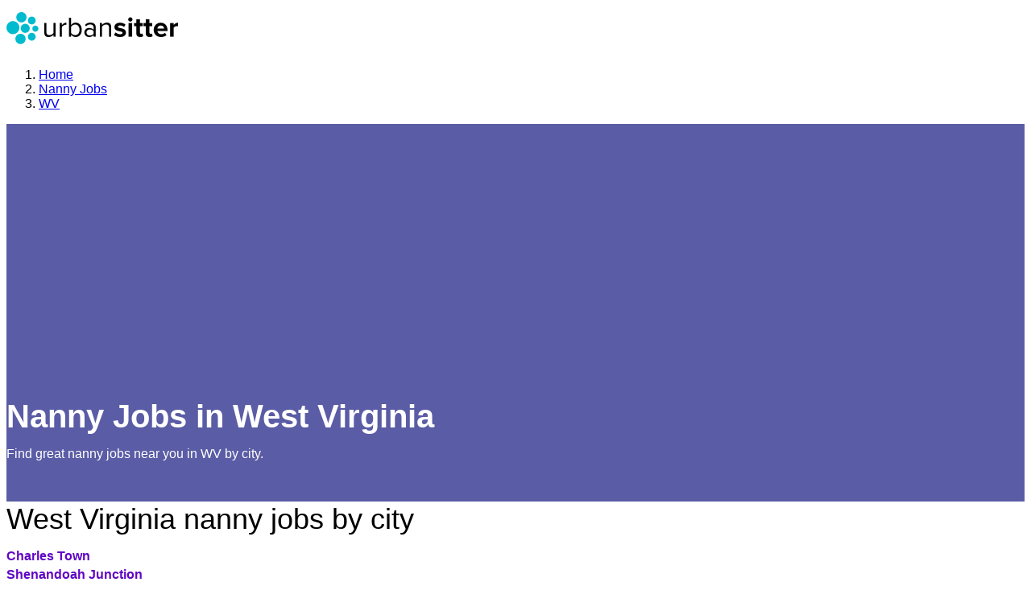

--- FILE ---
content_type: text/html; charset=utf-8
request_url: https://www.google.com/recaptcha/enterprise/anchor?ar=1&k=6LdzIiIrAAAAAOm0FypdwWsGhmJcl49KdEpxdR1a&co=aHR0cHM6Ly93d3cudXJiYW5zaXR0ZXIuY29tOjQ0Mw..&hl=en&v=N67nZn4AqZkNcbeMu4prBgzg&size=invisible&anchor-ms=20000&execute-ms=30000&cb=6pkw9kzg9dvy
body_size: 48571
content:
<!DOCTYPE HTML><html dir="ltr" lang="en"><head><meta http-equiv="Content-Type" content="text/html; charset=UTF-8">
<meta http-equiv="X-UA-Compatible" content="IE=edge">
<title>reCAPTCHA</title>
<style type="text/css">
/* cyrillic-ext */
@font-face {
  font-family: 'Roboto';
  font-style: normal;
  font-weight: 400;
  font-stretch: 100%;
  src: url(//fonts.gstatic.com/s/roboto/v48/KFO7CnqEu92Fr1ME7kSn66aGLdTylUAMa3GUBHMdazTgWw.woff2) format('woff2');
  unicode-range: U+0460-052F, U+1C80-1C8A, U+20B4, U+2DE0-2DFF, U+A640-A69F, U+FE2E-FE2F;
}
/* cyrillic */
@font-face {
  font-family: 'Roboto';
  font-style: normal;
  font-weight: 400;
  font-stretch: 100%;
  src: url(//fonts.gstatic.com/s/roboto/v48/KFO7CnqEu92Fr1ME7kSn66aGLdTylUAMa3iUBHMdazTgWw.woff2) format('woff2');
  unicode-range: U+0301, U+0400-045F, U+0490-0491, U+04B0-04B1, U+2116;
}
/* greek-ext */
@font-face {
  font-family: 'Roboto';
  font-style: normal;
  font-weight: 400;
  font-stretch: 100%;
  src: url(//fonts.gstatic.com/s/roboto/v48/KFO7CnqEu92Fr1ME7kSn66aGLdTylUAMa3CUBHMdazTgWw.woff2) format('woff2');
  unicode-range: U+1F00-1FFF;
}
/* greek */
@font-face {
  font-family: 'Roboto';
  font-style: normal;
  font-weight: 400;
  font-stretch: 100%;
  src: url(//fonts.gstatic.com/s/roboto/v48/KFO7CnqEu92Fr1ME7kSn66aGLdTylUAMa3-UBHMdazTgWw.woff2) format('woff2');
  unicode-range: U+0370-0377, U+037A-037F, U+0384-038A, U+038C, U+038E-03A1, U+03A3-03FF;
}
/* math */
@font-face {
  font-family: 'Roboto';
  font-style: normal;
  font-weight: 400;
  font-stretch: 100%;
  src: url(//fonts.gstatic.com/s/roboto/v48/KFO7CnqEu92Fr1ME7kSn66aGLdTylUAMawCUBHMdazTgWw.woff2) format('woff2');
  unicode-range: U+0302-0303, U+0305, U+0307-0308, U+0310, U+0312, U+0315, U+031A, U+0326-0327, U+032C, U+032F-0330, U+0332-0333, U+0338, U+033A, U+0346, U+034D, U+0391-03A1, U+03A3-03A9, U+03B1-03C9, U+03D1, U+03D5-03D6, U+03F0-03F1, U+03F4-03F5, U+2016-2017, U+2034-2038, U+203C, U+2040, U+2043, U+2047, U+2050, U+2057, U+205F, U+2070-2071, U+2074-208E, U+2090-209C, U+20D0-20DC, U+20E1, U+20E5-20EF, U+2100-2112, U+2114-2115, U+2117-2121, U+2123-214F, U+2190, U+2192, U+2194-21AE, U+21B0-21E5, U+21F1-21F2, U+21F4-2211, U+2213-2214, U+2216-22FF, U+2308-230B, U+2310, U+2319, U+231C-2321, U+2336-237A, U+237C, U+2395, U+239B-23B7, U+23D0, U+23DC-23E1, U+2474-2475, U+25AF, U+25B3, U+25B7, U+25BD, U+25C1, U+25CA, U+25CC, U+25FB, U+266D-266F, U+27C0-27FF, U+2900-2AFF, U+2B0E-2B11, U+2B30-2B4C, U+2BFE, U+3030, U+FF5B, U+FF5D, U+1D400-1D7FF, U+1EE00-1EEFF;
}
/* symbols */
@font-face {
  font-family: 'Roboto';
  font-style: normal;
  font-weight: 400;
  font-stretch: 100%;
  src: url(//fonts.gstatic.com/s/roboto/v48/KFO7CnqEu92Fr1ME7kSn66aGLdTylUAMaxKUBHMdazTgWw.woff2) format('woff2');
  unicode-range: U+0001-000C, U+000E-001F, U+007F-009F, U+20DD-20E0, U+20E2-20E4, U+2150-218F, U+2190, U+2192, U+2194-2199, U+21AF, U+21E6-21F0, U+21F3, U+2218-2219, U+2299, U+22C4-22C6, U+2300-243F, U+2440-244A, U+2460-24FF, U+25A0-27BF, U+2800-28FF, U+2921-2922, U+2981, U+29BF, U+29EB, U+2B00-2BFF, U+4DC0-4DFF, U+FFF9-FFFB, U+10140-1018E, U+10190-1019C, U+101A0, U+101D0-101FD, U+102E0-102FB, U+10E60-10E7E, U+1D2C0-1D2D3, U+1D2E0-1D37F, U+1F000-1F0FF, U+1F100-1F1AD, U+1F1E6-1F1FF, U+1F30D-1F30F, U+1F315, U+1F31C, U+1F31E, U+1F320-1F32C, U+1F336, U+1F378, U+1F37D, U+1F382, U+1F393-1F39F, U+1F3A7-1F3A8, U+1F3AC-1F3AF, U+1F3C2, U+1F3C4-1F3C6, U+1F3CA-1F3CE, U+1F3D4-1F3E0, U+1F3ED, U+1F3F1-1F3F3, U+1F3F5-1F3F7, U+1F408, U+1F415, U+1F41F, U+1F426, U+1F43F, U+1F441-1F442, U+1F444, U+1F446-1F449, U+1F44C-1F44E, U+1F453, U+1F46A, U+1F47D, U+1F4A3, U+1F4B0, U+1F4B3, U+1F4B9, U+1F4BB, U+1F4BF, U+1F4C8-1F4CB, U+1F4D6, U+1F4DA, U+1F4DF, U+1F4E3-1F4E6, U+1F4EA-1F4ED, U+1F4F7, U+1F4F9-1F4FB, U+1F4FD-1F4FE, U+1F503, U+1F507-1F50B, U+1F50D, U+1F512-1F513, U+1F53E-1F54A, U+1F54F-1F5FA, U+1F610, U+1F650-1F67F, U+1F687, U+1F68D, U+1F691, U+1F694, U+1F698, U+1F6AD, U+1F6B2, U+1F6B9-1F6BA, U+1F6BC, U+1F6C6-1F6CF, U+1F6D3-1F6D7, U+1F6E0-1F6EA, U+1F6F0-1F6F3, U+1F6F7-1F6FC, U+1F700-1F7FF, U+1F800-1F80B, U+1F810-1F847, U+1F850-1F859, U+1F860-1F887, U+1F890-1F8AD, U+1F8B0-1F8BB, U+1F8C0-1F8C1, U+1F900-1F90B, U+1F93B, U+1F946, U+1F984, U+1F996, U+1F9E9, U+1FA00-1FA6F, U+1FA70-1FA7C, U+1FA80-1FA89, U+1FA8F-1FAC6, U+1FACE-1FADC, U+1FADF-1FAE9, U+1FAF0-1FAF8, U+1FB00-1FBFF;
}
/* vietnamese */
@font-face {
  font-family: 'Roboto';
  font-style: normal;
  font-weight: 400;
  font-stretch: 100%;
  src: url(//fonts.gstatic.com/s/roboto/v48/KFO7CnqEu92Fr1ME7kSn66aGLdTylUAMa3OUBHMdazTgWw.woff2) format('woff2');
  unicode-range: U+0102-0103, U+0110-0111, U+0128-0129, U+0168-0169, U+01A0-01A1, U+01AF-01B0, U+0300-0301, U+0303-0304, U+0308-0309, U+0323, U+0329, U+1EA0-1EF9, U+20AB;
}
/* latin-ext */
@font-face {
  font-family: 'Roboto';
  font-style: normal;
  font-weight: 400;
  font-stretch: 100%;
  src: url(//fonts.gstatic.com/s/roboto/v48/KFO7CnqEu92Fr1ME7kSn66aGLdTylUAMa3KUBHMdazTgWw.woff2) format('woff2');
  unicode-range: U+0100-02BA, U+02BD-02C5, U+02C7-02CC, U+02CE-02D7, U+02DD-02FF, U+0304, U+0308, U+0329, U+1D00-1DBF, U+1E00-1E9F, U+1EF2-1EFF, U+2020, U+20A0-20AB, U+20AD-20C0, U+2113, U+2C60-2C7F, U+A720-A7FF;
}
/* latin */
@font-face {
  font-family: 'Roboto';
  font-style: normal;
  font-weight: 400;
  font-stretch: 100%;
  src: url(//fonts.gstatic.com/s/roboto/v48/KFO7CnqEu92Fr1ME7kSn66aGLdTylUAMa3yUBHMdazQ.woff2) format('woff2');
  unicode-range: U+0000-00FF, U+0131, U+0152-0153, U+02BB-02BC, U+02C6, U+02DA, U+02DC, U+0304, U+0308, U+0329, U+2000-206F, U+20AC, U+2122, U+2191, U+2193, U+2212, U+2215, U+FEFF, U+FFFD;
}
/* cyrillic-ext */
@font-face {
  font-family: 'Roboto';
  font-style: normal;
  font-weight: 500;
  font-stretch: 100%;
  src: url(//fonts.gstatic.com/s/roboto/v48/KFO7CnqEu92Fr1ME7kSn66aGLdTylUAMa3GUBHMdazTgWw.woff2) format('woff2');
  unicode-range: U+0460-052F, U+1C80-1C8A, U+20B4, U+2DE0-2DFF, U+A640-A69F, U+FE2E-FE2F;
}
/* cyrillic */
@font-face {
  font-family: 'Roboto';
  font-style: normal;
  font-weight: 500;
  font-stretch: 100%;
  src: url(//fonts.gstatic.com/s/roboto/v48/KFO7CnqEu92Fr1ME7kSn66aGLdTylUAMa3iUBHMdazTgWw.woff2) format('woff2');
  unicode-range: U+0301, U+0400-045F, U+0490-0491, U+04B0-04B1, U+2116;
}
/* greek-ext */
@font-face {
  font-family: 'Roboto';
  font-style: normal;
  font-weight: 500;
  font-stretch: 100%;
  src: url(//fonts.gstatic.com/s/roboto/v48/KFO7CnqEu92Fr1ME7kSn66aGLdTylUAMa3CUBHMdazTgWw.woff2) format('woff2');
  unicode-range: U+1F00-1FFF;
}
/* greek */
@font-face {
  font-family: 'Roboto';
  font-style: normal;
  font-weight: 500;
  font-stretch: 100%;
  src: url(//fonts.gstatic.com/s/roboto/v48/KFO7CnqEu92Fr1ME7kSn66aGLdTylUAMa3-UBHMdazTgWw.woff2) format('woff2');
  unicode-range: U+0370-0377, U+037A-037F, U+0384-038A, U+038C, U+038E-03A1, U+03A3-03FF;
}
/* math */
@font-face {
  font-family: 'Roboto';
  font-style: normal;
  font-weight: 500;
  font-stretch: 100%;
  src: url(//fonts.gstatic.com/s/roboto/v48/KFO7CnqEu92Fr1ME7kSn66aGLdTylUAMawCUBHMdazTgWw.woff2) format('woff2');
  unicode-range: U+0302-0303, U+0305, U+0307-0308, U+0310, U+0312, U+0315, U+031A, U+0326-0327, U+032C, U+032F-0330, U+0332-0333, U+0338, U+033A, U+0346, U+034D, U+0391-03A1, U+03A3-03A9, U+03B1-03C9, U+03D1, U+03D5-03D6, U+03F0-03F1, U+03F4-03F5, U+2016-2017, U+2034-2038, U+203C, U+2040, U+2043, U+2047, U+2050, U+2057, U+205F, U+2070-2071, U+2074-208E, U+2090-209C, U+20D0-20DC, U+20E1, U+20E5-20EF, U+2100-2112, U+2114-2115, U+2117-2121, U+2123-214F, U+2190, U+2192, U+2194-21AE, U+21B0-21E5, U+21F1-21F2, U+21F4-2211, U+2213-2214, U+2216-22FF, U+2308-230B, U+2310, U+2319, U+231C-2321, U+2336-237A, U+237C, U+2395, U+239B-23B7, U+23D0, U+23DC-23E1, U+2474-2475, U+25AF, U+25B3, U+25B7, U+25BD, U+25C1, U+25CA, U+25CC, U+25FB, U+266D-266F, U+27C0-27FF, U+2900-2AFF, U+2B0E-2B11, U+2B30-2B4C, U+2BFE, U+3030, U+FF5B, U+FF5D, U+1D400-1D7FF, U+1EE00-1EEFF;
}
/* symbols */
@font-face {
  font-family: 'Roboto';
  font-style: normal;
  font-weight: 500;
  font-stretch: 100%;
  src: url(//fonts.gstatic.com/s/roboto/v48/KFO7CnqEu92Fr1ME7kSn66aGLdTylUAMaxKUBHMdazTgWw.woff2) format('woff2');
  unicode-range: U+0001-000C, U+000E-001F, U+007F-009F, U+20DD-20E0, U+20E2-20E4, U+2150-218F, U+2190, U+2192, U+2194-2199, U+21AF, U+21E6-21F0, U+21F3, U+2218-2219, U+2299, U+22C4-22C6, U+2300-243F, U+2440-244A, U+2460-24FF, U+25A0-27BF, U+2800-28FF, U+2921-2922, U+2981, U+29BF, U+29EB, U+2B00-2BFF, U+4DC0-4DFF, U+FFF9-FFFB, U+10140-1018E, U+10190-1019C, U+101A0, U+101D0-101FD, U+102E0-102FB, U+10E60-10E7E, U+1D2C0-1D2D3, U+1D2E0-1D37F, U+1F000-1F0FF, U+1F100-1F1AD, U+1F1E6-1F1FF, U+1F30D-1F30F, U+1F315, U+1F31C, U+1F31E, U+1F320-1F32C, U+1F336, U+1F378, U+1F37D, U+1F382, U+1F393-1F39F, U+1F3A7-1F3A8, U+1F3AC-1F3AF, U+1F3C2, U+1F3C4-1F3C6, U+1F3CA-1F3CE, U+1F3D4-1F3E0, U+1F3ED, U+1F3F1-1F3F3, U+1F3F5-1F3F7, U+1F408, U+1F415, U+1F41F, U+1F426, U+1F43F, U+1F441-1F442, U+1F444, U+1F446-1F449, U+1F44C-1F44E, U+1F453, U+1F46A, U+1F47D, U+1F4A3, U+1F4B0, U+1F4B3, U+1F4B9, U+1F4BB, U+1F4BF, U+1F4C8-1F4CB, U+1F4D6, U+1F4DA, U+1F4DF, U+1F4E3-1F4E6, U+1F4EA-1F4ED, U+1F4F7, U+1F4F9-1F4FB, U+1F4FD-1F4FE, U+1F503, U+1F507-1F50B, U+1F50D, U+1F512-1F513, U+1F53E-1F54A, U+1F54F-1F5FA, U+1F610, U+1F650-1F67F, U+1F687, U+1F68D, U+1F691, U+1F694, U+1F698, U+1F6AD, U+1F6B2, U+1F6B9-1F6BA, U+1F6BC, U+1F6C6-1F6CF, U+1F6D3-1F6D7, U+1F6E0-1F6EA, U+1F6F0-1F6F3, U+1F6F7-1F6FC, U+1F700-1F7FF, U+1F800-1F80B, U+1F810-1F847, U+1F850-1F859, U+1F860-1F887, U+1F890-1F8AD, U+1F8B0-1F8BB, U+1F8C0-1F8C1, U+1F900-1F90B, U+1F93B, U+1F946, U+1F984, U+1F996, U+1F9E9, U+1FA00-1FA6F, U+1FA70-1FA7C, U+1FA80-1FA89, U+1FA8F-1FAC6, U+1FACE-1FADC, U+1FADF-1FAE9, U+1FAF0-1FAF8, U+1FB00-1FBFF;
}
/* vietnamese */
@font-face {
  font-family: 'Roboto';
  font-style: normal;
  font-weight: 500;
  font-stretch: 100%;
  src: url(//fonts.gstatic.com/s/roboto/v48/KFO7CnqEu92Fr1ME7kSn66aGLdTylUAMa3OUBHMdazTgWw.woff2) format('woff2');
  unicode-range: U+0102-0103, U+0110-0111, U+0128-0129, U+0168-0169, U+01A0-01A1, U+01AF-01B0, U+0300-0301, U+0303-0304, U+0308-0309, U+0323, U+0329, U+1EA0-1EF9, U+20AB;
}
/* latin-ext */
@font-face {
  font-family: 'Roboto';
  font-style: normal;
  font-weight: 500;
  font-stretch: 100%;
  src: url(//fonts.gstatic.com/s/roboto/v48/KFO7CnqEu92Fr1ME7kSn66aGLdTylUAMa3KUBHMdazTgWw.woff2) format('woff2');
  unicode-range: U+0100-02BA, U+02BD-02C5, U+02C7-02CC, U+02CE-02D7, U+02DD-02FF, U+0304, U+0308, U+0329, U+1D00-1DBF, U+1E00-1E9F, U+1EF2-1EFF, U+2020, U+20A0-20AB, U+20AD-20C0, U+2113, U+2C60-2C7F, U+A720-A7FF;
}
/* latin */
@font-face {
  font-family: 'Roboto';
  font-style: normal;
  font-weight: 500;
  font-stretch: 100%;
  src: url(//fonts.gstatic.com/s/roboto/v48/KFO7CnqEu92Fr1ME7kSn66aGLdTylUAMa3yUBHMdazQ.woff2) format('woff2');
  unicode-range: U+0000-00FF, U+0131, U+0152-0153, U+02BB-02BC, U+02C6, U+02DA, U+02DC, U+0304, U+0308, U+0329, U+2000-206F, U+20AC, U+2122, U+2191, U+2193, U+2212, U+2215, U+FEFF, U+FFFD;
}
/* cyrillic-ext */
@font-face {
  font-family: 'Roboto';
  font-style: normal;
  font-weight: 900;
  font-stretch: 100%;
  src: url(//fonts.gstatic.com/s/roboto/v48/KFO7CnqEu92Fr1ME7kSn66aGLdTylUAMa3GUBHMdazTgWw.woff2) format('woff2');
  unicode-range: U+0460-052F, U+1C80-1C8A, U+20B4, U+2DE0-2DFF, U+A640-A69F, U+FE2E-FE2F;
}
/* cyrillic */
@font-face {
  font-family: 'Roboto';
  font-style: normal;
  font-weight: 900;
  font-stretch: 100%;
  src: url(//fonts.gstatic.com/s/roboto/v48/KFO7CnqEu92Fr1ME7kSn66aGLdTylUAMa3iUBHMdazTgWw.woff2) format('woff2');
  unicode-range: U+0301, U+0400-045F, U+0490-0491, U+04B0-04B1, U+2116;
}
/* greek-ext */
@font-face {
  font-family: 'Roboto';
  font-style: normal;
  font-weight: 900;
  font-stretch: 100%;
  src: url(//fonts.gstatic.com/s/roboto/v48/KFO7CnqEu92Fr1ME7kSn66aGLdTylUAMa3CUBHMdazTgWw.woff2) format('woff2');
  unicode-range: U+1F00-1FFF;
}
/* greek */
@font-face {
  font-family: 'Roboto';
  font-style: normal;
  font-weight: 900;
  font-stretch: 100%;
  src: url(//fonts.gstatic.com/s/roboto/v48/KFO7CnqEu92Fr1ME7kSn66aGLdTylUAMa3-UBHMdazTgWw.woff2) format('woff2');
  unicode-range: U+0370-0377, U+037A-037F, U+0384-038A, U+038C, U+038E-03A1, U+03A3-03FF;
}
/* math */
@font-face {
  font-family: 'Roboto';
  font-style: normal;
  font-weight: 900;
  font-stretch: 100%;
  src: url(//fonts.gstatic.com/s/roboto/v48/KFO7CnqEu92Fr1ME7kSn66aGLdTylUAMawCUBHMdazTgWw.woff2) format('woff2');
  unicode-range: U+0302-0303, U+0305, U+0307-0308, U+0310, U+0312, U+0315, U+031A, U+0326-0327, U+032C, U+032F-0330, U+0332-0333, U+0338, U+033A, U+0346, U+034D, U+0391-03A1, U+03A3-03A9, U+03B1-03C9, U+03D1, U+03D5-03D6, U+03F0-03F1, U+03F4-03F5, U+2016-2017, U+2034-2038, U+203C, U+2040, U+2043, U+2047, U+2050, U+2057, U+205F, U+2070-2071, U+2074-208E, U+2090-209C, U+20D0-20DC, U+20E1, U+20E5-20EF, U+2100-2112, U+2114-2115, U+2117-2121, U+2123-214F, U+2190, U+2192, U+2194-21AE, U+21B0-21E5, U+21F1-21F2, U+21F4-2211, U+2213-2214, U+2216-22FF, U+2308-230B, U+2310, U+2319, U+231C-2321, U+2336-237A, U+237C, U+2395, U+239B-23B7, U+23D0, U+23DC-23E1, U+2474-2475, U+25AF, U+25B3, U+25B7, U+25BD, U+25C1, U+25CA, U+25CC, U+25FB, U+266D-266F, U+27C0-27FF, U+2900-2AFF, U+2B0E-2B11, U+2B30-2B4C, U+2BFE, U+3030, U+FF5B, U+FF5D, U+1D400-1D7FF, U+1EE00-1EEFF;
}
/* symbols */
@font-face {
  font-family: 'Roboto';
  font-style: normal;
  font-weight: 900;
  font-stretch: 100%;
  src: url(//fonts.gstatic.com/s/roboto/v48/KFO7CnqEu92Fr1ME7kSn66aGLdTylUAMaxKUBHMdazTgWw.woff2) format('woff2');
  unicode-range: U+0001-000C, U+000E-001F, U+007F-009F, U+20DD-20E0, U+20E2-20E4, U+2150-218F, U+2190, U+2192, U+2194-2199, U+21AF, U+21E6-21F0, U+21F3, U+2218-2219, U+2299, U+22C4-22C6, U+2300-243F, U+2440-244A, U+2460-24FF, U+25A0-27BF, U+2800-28FF, U+2921-2922, U+2981, U+29BF, U+29EB, U+2B00-2BFF, U+4DC0-4DFF, U+FFF9-FFFB, U+10140-1018E, U+10190-1019C, U+101A0, U+101D0-101FD, U+102E0-102FB, U+10E60-10E7E, U+1D2C0-1D2D3, U+1D2E0-1D37F, U+1F000-1F0FF, U+1F100-1F1AD, U+1F1E6-1F1FF, U+1F30D-1F30F, U+1F315, U+1F31C, U+1F31E, U+1F320-1F32C, U+1F336, U+1F378, U+1F37D, U+1F382, U+1F393-1F39F, U+1F3A7-1F3A8, U+1F3AC-1F3AF, U+1F3C2, U+1F3C4-1F3C6, U+1F3CA-1F3CE, U+1F3D4-1F3E0, U+1F3ED, U+1F3F1-1F3F3, U+1F3F5-1F3F7, U+1F408, U+1F415, U+1F41F, U+1F426, U+1F43F, U+1F441-1F442, U+1F444, U+1F446-1F449, U+1F44C-1F44E, U+1F453, U+1F46A, U+1F47D, U+1F4A3, U+1F4B0, U+1F4B3, U+1F4B9, U+1F4BB, U+1F4BF, U+1F4C8-1F4CB, U+1F4D6, U+1F4DA, U+1F4DF, U+1F4E3-1F4E6, U+1F4EA-1F4ED, U+1F4F7, U+1F4F9-1F4FB, U+1F4FD-1F4FE, U+1F503, U+1F507-1F50B, U+1F50D, U+1F512-1F513, U+1F53E-1F54A, U+1F54F-1F5FA, U+1F610, U+1F650-1F67F, U+1F687, U+1F68D, U+1F691, U+1F694, U+1F698, U+1F6AD, U+1F6B2, U+1F6B9-1F6BA, U+1F6BC, U+1F6C6-1F6CF, U+1F6D3-1F6D7, U+1F6E0-1F6EA, U+1F6F0-1F6F3, U+1F6F7-1F6FC, U+1F700-1F7FF, U+1F800-1F80B, U+1F810-1F847, U+1F850-1F859, U+1F860-1F887, U+1F890-1F8AD, U+1F8B0-1F8BB, U+1F8C0-1F8C1, U+1F900-1F90B, U+1F93B, U+1F946, U+1F984, U+1F996, U+1F9E9, U+1FA00-1FA6F, U+1FA70-1FA7C, U+1FA80-1FA89, U+1FA8F-1FAC6, U+1FACE-1FADC, U+1FADF-1FAE9, U+1FAF0-1FAF8, U+1FB00-1FBFF;
}
/* vietnamese */
@font-face {
  font-family: 'Roboto';
  font-style: normal;
  font-weight: 900;
  font-stretch: 100%;
  src: url(//fonts.gstatic.com/s/roboto/v48/KFO7CnqEu92Fr1ME7kSn66aGLdTylUAMa3OUBHMdazTgWw.woff2) format('woff2');
  unicode-range: U+0102-0103, U+0110-0111, U+0128-0129, U+0168-0169, U+01A0-01A1, U+01AF-01B0, U+0300-0301, U+0303-0304, U+0308-0309, U+0323, U+0329, U+1EA0-1EF9, U+20AB;
}
/* latin-ext */
@font-face {
  font-family: 'Roboto';
  font-style: normal;
  font-weight: 900;
  font-stretch: 100%;
  src: url(//fonts.gstatic.com/s/roboto/v48/KFO7CnqEu92Fr1ME7kSn66aGLdTylUAMa3KUBHMdazTgWw.woff2) format('woff2');
  unicode-range: U+0100-02BA, U+02BD-02C5, U+02C7-02CC, U+02CE-02D7, U+02DD-02FF, U+0304, U+0308, U+0329, U+1D00-1DBF, U+1E00-1E9F, U+1EF2-1EFF, U+2020, U+20A0-20AB, U+20AD-20C0, U+2113, U+2C60-2C7F, U+A720-A7FF;
}
/* latin */
@font-face {
  font-family: 'Roboto';
  font-style: normal;
  font-weight: 900;
  font-stretch: 100%;
  src: url(//fonts.gstatic.com/s/roboto/v48/KFO7CnqEu92Fr1ME7kSn66aGLdTylUAMa3yUBHMdazQ.woff2) format('woff2');
  unicode-range: U+0000-00FF, U+0131, U+0152-0153, U+02BB-02BC, U+02C6, U+02DA, U+02DC, U+0304, U+0308, U+0329, U+2000-206F, U+20AC, U+2122, U+2191, U+2193, U+2212, U+2215, U+FEFF, U+FFFD;
}

</style>
<link rel="stylesheet" type="text/css" href="https://www.gstatic.com/recaptcha/releases/N67nZn4AqZkNcbeMu4prBgzg/styles__ltr.css">
<script nonce="tmaGhLoogwT6v0PitTzdJg" type="text/javascript">window['__recaptcha_api'] = 'https://www.google.com/recaptcha/enterprise/';</script>
<script type="text/javascript" src="https://www.gstatic.com/recaptcha/releases/N67nZn4AqZkNcbeMu4prBgzg/recaptcha__en.js" nonce="tmaGhLoogwT6v0PitTzdJg">
      
    </script></head>
<body><div id="rc-anchor-alert" class="rc-anchor-alert"></div>
<input type="hidden" id="recaptcha-token" value="[base64]">
<script type="text/javascript" nonce="tmaGhLoogwT6v0PitTzdJg">
      recaptcha.anchor.Main.init("[\x22ainput\x22,[\x22bgdata\x22,\x22\x22,\[base64]/[base64]/[base64]/bmV3IHJbeF0oY1swXSk6RT09Mj9uZXcgclt4XShjWzBdLGNbMV0pOkU9PTM/bmV3IHJbeF0oY1swXSxjWzFdLGNbMl0pOkU9PTQ/[base64]/[base64]/[base64]/[base64]/[base64]/[base64]/[base64]/[base64]\x22,\[base64]\\u003d\\u003d\x22,\x22w4zCisOgbMOlHQPDr0VwwpPCssOBc3hWw6fCsnYHw7vCqEbDp8KfwoAJKcKywqBYT8ORPAnDozlewoVAw4Y/wrHCgg/DuMKtKF/[base64]/DsQ86IznCh8KowqFBKsK0Wk3DtcKaHlZqwrxFw7zDkETCs1dQBjbCmcK+JcK5wrEYZAVUBQ4CW8K0w6ltAsOFPcK9VSJKw5PDv8KbwqYNCnrCvivCocK1OA5vXsK+LSHCn3XClmdoQQY3w67Cp8Kswr3Cg3PDhcORwpImG8K/w73CmmXCsMKPYcKNw7sGFsKVwpvDo17DhxzCisK8wozCkQXDosKIecO4w6fCulUoFsKPwot/YsOOdC9kZsKMw6olwrBEw73Dm14+wobDknp/d3cfFsKxDhMeCFTDgnZMXxxCJCcoTiXDlQzDmxHCjDjCjsKgOzrDiD3Do0pRw5HDkSEmwoc/w6XDqmnDo3JfSkPCl24QwoTDp17DpcOWemDDvWR9woxiOXnCpMKuw75ew4vCvAYMLhsZwr0ZT8OdJ23CqsOmw5kdaMKQI8K5w4sOwr5swrlOw5jCvMKdXhzCnwDCs8OHWsKCw68cw5LCjMOVw7/[base64]/Dlx/DsMOCwojDmcOdw6LDrhbDsx8Aw4HCtQbDh2cjw7TCnMK6U8KJw5LDrMO4w58ewoZ3wojCvm8bw6Rjw6FQfcKlwpLDgMOkHcKYwqvCp0zCl8KywpPCq8KfTW7CgMOrw70Uw6BWw78fw5A3w6/DrHHCgcKfw5nCkcOnw7nDqcO1w51fw7bDoQvDrlwgwojDpTXCisOjPwIFRxHDlkDCjEogP2pNwp/CkMKmwpjDtMK6MMOaGBQCw6BVw6RRw4zDscKOw7VCFMOgXm0XHsORw48Jw5cPbh9Gw6I/XcOSw4YzwojCjsKaw5oDwrDDhMOfSMOnBMKTbcKHw73Dh8OMwo5gdBFbJXoKJMKsw7bDjcKYwqLCnsOZw75swpEzE0INaQTCjCwiwpw/AsK3wqnCsR3Dt8KsdifCo8KCwp3CrsKuBMO/w6vDncOfwqzCp3TCpTsOwqHCu8O+woAXwr4bw7XCs8KSw5QeacKYacOWf8KTw6PDn1E8T3sHw4fCjBAmwoPCqMOew65PGsODw7lrw5HCusK0wpBnwqE3Zl4NMMKmw4J5wolObnXDlcKsCRcOw4UVMlTCkMOxw5xzVMKpwojDuVgTwrhqw4zCpnTDjn5jw4/[base64]/wqXCgMOTw5dWw6xPwo/CksKgw4DCmsKaDWjDmsOJwq5uwpMEwqNVwrd/UsKbMsK0w4QIw4wSGgzCrWXDtsKDbcO6ZxFXw6sOO8K7DxjCqDhQXcOnecO2ZsKlW8Olw4rDr8OFw7LClsK+M8KOQMO0w47DtHg4wpfCgCzDucKdFkDDmFUEPsKkZMOCwoXCiQkPesKALsOAw55tE8OmEjw0Uz/CiRdUwr3Cp8Knwrd5w5siZ2ltGmLCgBXDgsOmw755CDd/[base64]/Dp8Orw5vCv8K0wrVHcnFcwoB5fXnCg8OUwoTChcK5wogiw7oXB3tqBgViTWR7w7hswobCgcKxwqjCqCTDhcKew5vDt0Nhw45Qw4FYw4PDtg/DpcKyw4jCl8OCw4XCtSwVQ8KAVsKzw6J7UsKRwoDDuMKTE8OwTMKwwoTCjVU2w5lqw5PDocKGJsOpHk/CkcO7wrprw4vDtsOVw7PDnyk7w53DmsOaw4wBwpXCtHtCwrVdN8OmwqXDi8K2GRLDl8O/wqVeacOJdcOFwqHDjUvDvgY7w5LDllpawq5/[base64]/[base64]/[base64]/w5wgSsK0w50ZW8Kdw6wzGVPCjG/DrAN2wqzDicK/[base64]/ZsOgYcKZYcK4LX1SwrANWDwfJzHCim5Qw77DgxtDwoVtNSYpdMOuIMOXwqQ3X8OvElsjw6gtb8OVwp4bVsOEwopJw4EZWwLDpcOrwqFidcKLwqlBbcKMGAvCmU/[base64]/CgQ/CvsOMw6skwosnJsOxHV7CqCdsw6nCscK4wozDkiXCjV9Da8OzfsKRBsOOacKGJEjCgQwLCAgsP0TDthFCwoDCqcK3RcOiw4xTRsKZAsO6FMKRUwt3TT0cBxXDiSELwq5xwrjDoldCKcKmw7bDtcOVRsKHw5JTWUQIMMK/[base64]/DjSgpT2fCnmjCsCwMw5Yzw7vDsHt5fG5UNcKJwot/w49iw7EYw5HDlQXCi1HCqMKVwrvDtjwtQsKOwovDjTUadcOBw6bDjMOKw77Cs13DpkZwdsK9E8KyOsKIw7nDksKMFlplwrrCkMO6KU0FDMK1fADCiGA3wqRdZlBqfsK1aEbCknrCn8OuEcOiUA/CrHIIb8KUVsORw5HDoWJBV8O0wrDCk8KCw4LDlgR5w71HP8OPw7NHAHrDnTR5RHQewptRwqgLNsKJPCV/MMKHd0zDp24XXMOhw6wsw7vCkcODScK0w7HDksKewqE6PR/[base64]/[base64]/Ds2nDiCdZwrRkwopBwpBqZ8Ksw6PDisOpI8KuwqbCiAzDs8KmNMOrwrfCrMOvw7zCpsKHw4BIwpE5w4dPeDDDmCbDnW8Xc8KtSsKaT8O8w73CnipHw68TQgfCkgYjw6sZCRnDucOawqLDt8K2w4/DvwVdwrrCtMOxGsKTw5dkw5JsBMKxw50sMsOywoHCun/Ci8KRwozCh1QMLcKhwrBAOWrDo8KTF2fDpcOQEENUcCXClUjCs1dsw5sEasK0fMOAw77CtcKaAVPDssO+wqfDmcKww7tow6JHTsKywo7CncKCw4bDgFHCssKCOl9MTm/CgMOOwrwsHyEWwrzDoWB4XsKOw5QhWcKMYFTCvxfCq0TDmmk4Ei3DvcOGwrlPecOSHC/DpcKePXVMwrLCo8Kaw6vDqFfDh1J8w5EtMcKTPsOICRsqwofCoSHCl8OaeEzDjzBowoHDmcO9wqwEI8K/f0TDjMOpZUjCsTBsB8OgPsKGwrXDmcKcUMKDOsOMKXp7w6HCtsKEw5nCqsKbIT7CvcOhw7BzesKlw57Dg8Oxw6psElDDkMK8JyYEfDPDssOBw5LCiMKRBGY1bcOHNcKVwphRwociI1rDi8O2w6YRwoDCiT7DkXzDssKXEcOqYQUmA8OQwptbwp/[base64]/Ds8OHIsO5wqJrTQ0Gw67ChsOyHALCssOAw7rDj3jDpcK7HH9Gw65Qw5cCMcOTwqBYF2zCrRVgwqseRcOiWC7CsyfCmhbCgURCP8KxKcKGYsOjIcO8ScOfw4NcP18rMAbCpcKtVg7Dn8OEwoXDrR3CmcOUw4B+XDPDiW/Cu2J5wo4gScKJS8OswphGfhEHQMO2w6RbMsK7LxvDmibDqis5DzU1Z8K6wrt1QMKzwr9pwphrw7vCo1h8woZ3djLDjMOJWsOVHkTDmT1OCmbDq23CoMOMccOQLRozUlPDkcK+wpfDow/ChyA9worCly/[base64]/[base64]/w4sAw6l5UVvDvxvCgcO+w5/CtkjDqcK9C8OkXWlBSMOWDMO4woPCtmXCq8OhZcKuETTDgMKZwq3DosKfND/CtMK4UMKNwrVswqjDl8Ozw4bCusOCFG7DnkrCncKzw6oQwqPCr8KJEBYTAl0SwrXCqWpRdCjClmA0wqbDkcKHw50hJ8Orwp1gwqxVwrcjawvDlsO1wpF6b8OWwo4tQMK/woFPwpPCtw5NE8K/wozCj8O9w5BkwrHDiVzDvmAFFzwScm3DrMKBw6BCdEM0w67DkMODwrHCuHXCq8KhbXUyw6vDhG0IR8K6wrPDnMOtTcOUP8OLwr3Dv3R/E3DDhQTDq8OlwrbDjwTCo8OOJB7CiMKrw7gfdG7CuELDrx3DmijDvy4xw43CjWVGMCIVVMKSbRoReTnCnsKTHGsJWcOKEcOkwqIyw7N8VMOBRlcyw63CncKAKxzDm8K+K8O0w4Jzwqc/IQEEwq3CigbCoQBAwqcAw5tiBMOZwqFmUHbCgMKXan8yw7jDksOYw5XDrMK0w7fDrFXDj0/Cm0nDmjfDvMKeQkbClFkKDMKaw5h/[base64]/CssK3wrMIW8KLwochwpdxOcOKSywjLcOtwq02WXpqw64CKcOcw7YIwpVnUMO6QhnCisOBwr4ZwpDDjcOwMcOrwohxScKXQlrDuXDDlhfCrnBIw6FZdyJWZz/DmwEpLMO9w4RAw57DpcODwrXCgAgqLMOWG8OAWHteDMOjw589w7LCpTJcwpIdwooBwrbCrgJxDUltAcKnwobDszjCmcKawojDhgXCqnrDmGcHwrXCiRwfwr3DqBEAb8O/MxIxcsKbXsKSCAjCq8KKDsOkwr/DuMK9PRhjwpB2XAZpwqJaw6HCkcO6w5zDj3LDkMKvwrZlVcOXEGfDhsO1KUpCwrnCnUDCmcK5OsKbanBaAhTDjsOsw6vDgFvCmSHDmMOMwqxFdsOtwqbDpijCkipJw65sCMK+w4/CisKowoTCpMOwPxTDo8KZRg3Coh0DGsKLw5V2KFpVeQsNw4hQwqARa3kJwqvDu8O7TWPCtDsHeMOPaG/Dp8KuesKHwqcuFnDCqcKXYWHCjcKkHWBMU8KbH8KgIsOrw7fCusO8wohqVMKWXMOvwoIPbFTDmsKDf0XCqjJTw6cGw6BeSnXCgFx3wogNdxvClw/Cq8O4woExw45GAcKZKsKZQsOtc8OXw6HDq8O+w77CtGwEw4IWKFtVACI0PMK6a8KvFMKRXsO1fg8BwrYWwqLCqsKZBsOVfcOOwoRPEMOSwrAkw7jCiMKAwpB2w7sfwobDvQczZTHDkMKQV8KawqPDmMK7acK2dMOpNV3DicKbw5rCjxtQwpDDr8KbGcOvw7sQNsOfw7/Cu3NaHFM9wqs6CU7Cg1smw57Ct8K7wrgBwqvDlsOqwp/[base64]/DMKHwpfDpMO7w5vCksOSLG47YFtrCMKaw5Flw6hIwrrDkMO+w5jDr21vw5J3wrrDrMOfw63CrMKHOB8dw5MNMzgNwrDDuTpVwptKwqPDkMK2w7prbHQqRsK8w7I/wrYQTy97acOcw7w5W00YTw/Cn3DDoxcDw5zCpn/DpcKrDX9sbsKewqbDgWXClVQmFBbCl8KxwpU4wrFFZsKOw5rDj8Kew7bDhsOdwq7ChcKAPcORwrnCsA/[base64]/DpcOEw6RhD1sfVmtAw5FwwpxWwq7CnsKgw6nCpUbCtwFWF8KGw443dQPChsOew5VKFHUewqc4c8KhLAvCuxgRw7/DnSXChEM+V1QLKRzDqzgswpbCq8OQLwp4HcKewrlFHsK5w67Dp0E6C19CUMOQTMKRwpbDgMOCwq4nw53DuSLDoMK4wq44w65Yw6wme0bDqX4sw4bCnErDi8KUCsKMwoU/wo3CiMKcZMOfccKuwplpV0vCoC9OJMKtDcKDH8K/wpZUKmjDgsObTMKzw4HDhMOawpYdFA9pw4/CpcKBIcOKwoAhf33CpAPCm8OCRsOwAXgrw6fDocO1w4ANR8Kbwr5tLsKvw6cWJsKsw5dKRMKZSDUxwqoaw4XChsKEwq/Cm8KoX8OKwofCh0hQw7vCjWzCiMKaZMKBKMOCwpFFKcK+BMKow7QvV8O1w63DucK7ZU8Fw7BiLcORwpZLw7VRwrXDtlrCtS3Cl8OKwpnDmcKswqrDmH/[base64]/DtVccJMO0w6tew6UTw7JkwojCocKHYUzCucK1wrTCqn3Ci8KnQ8Owwotvw7/DoEjCt8KKd8KiRFIbSsKjwpPDlGBQQcKeR8OzwqFcbcOzJwoRHsOtZMO9w6XDgCVgYkAow5XCmsKhK37DtsKVwrnDmivCvT7DrVrCqhoawqXCqcKYw7fDkipQJGxIwo5UOcKSwqYgwpjDlRLCkyLDjVB/[base64]/[base64]/DpcKEQQzDkMOvJsONJ0EMZX/[base64]/[base64]/[base64]/Cn3TChMK2esK8S8OewqR/DsOlw5NTwoHCnsObc3QEUMKhw41DXcKjd0LDvMO9wrJxXsOYw4TCmTvCmQQhwrd2w7RgT8OcL8KSPzjChm1MZsO/wo/Dr8KEwrDDp8KMw7vCnBvCjnbDncKjwrnCqcOcw5PCpTnChsKoO8KQNUrCjMOcwoXDisOrw4nDn8OGwp8BQcK4wpdfEBMowpNywroLOMO5wqnDt0TCicKgwpLCkcOIEXtjwqUmwpLCrMKFwpg1JsKeHG/DrsOiwqfCk8OmwpTClQnDnAHCoMOWw5fCt8OJwqcAw7FjLcOfwoNSwr1cXcKHw6M7dsKvw6gcQsKlwq1nw4Zqw77CnB/CqxfCvHTCh8K/[base64]/DpcKXVMK5wpEaTcO7wpIZw7HDucOXw4NYX8KCCcOhJMOVw6JgwqlKw79Xw4LCsQctw6jCr8KFw7l6KcKyJHrDtMKVUDjCimPDk8O6wpbDsyo1w7PCqcOaTcOTXcOawok1H3x6w7zDj8O1wpYcTkjDjsOQwr7CoGMZw5LDgsORdlzDmMO3CCrCt8O5KBrChUxZwpbCqD/Dm0V4w6MhRMKgLWVTwpvCh8Oew5bDlsOJw7LDhXoRN8OZw7/DqsK4bk5Sw6DDhFhNw7/DuENgw7PDvMOkV3rDpVHDkMKcEEZuw6rCuMOhw6QLwrXCg8OOwoJaw67Cj8K/AX5dYyR8LcKdw5nDgkkSw7ghM1TDjMOxRMObPsOYRiM2wrHCii0awozDkhbDl8K2wq48XMOww7lgU8K0a8OVw6Mkw4LDlsKpYErCqsKZw7/CisO+wrrCtMOZejUtw5Yaek3Ds8KewpnCrsOMw5jCpMO7w5TCnTXDlRt4wojDi8O4FS5ZdAbDhD53w4bDgMKCwp3CqEjCvMK2w5VKw47Cl8Kmw51JZcOnw5zCpT3DmDTDo3JBWi/[base64]/CrMOjK8KvesKuwrnCrMOuBcKuOcKDw7nCkjPDnFzCkUY9wpTCksOoHy9bwqrCkhlyw6Igw4ZtwqBBVXAzwowZw4NpVTdIc3nDkWrDhsOuSzhvw7kWQw3DoGMCWMKDN8O3w6vDogbCv8KvworCr8O6csOqagvCgG1Hw5zDgx/DucOBwpgOwqbDusKgYRvDshUHwqnDoT1WSBPDrMK6wqoDw5rDqTt6OcKFw4oxwrPDjMKmw4bCqE8Ew6rDsMKbwqJPw6dUCsO1w4nCtcKOPMOKCMKYw7nCocO8w5lHw5/Dl8Klw5V2d8KUWcOnesOXw7nDnHDCg8OzdxLCiWvDrFoewoLCjcKPBsOzwosbwqgpJEIwwrFGAMKUw7FOMDYRw4I2wpPDlVfCicKOFWI5w7jCqTVbFsOvwqTCq8KEwrTCpU7DmMKRWi1gwrvDiHNHHcKpwrRqwqHDoMOQw69/wpFMwqDCnkhBRjTCisOKIlNQwqfChsKJODxUwrfCtizCoDACdj7CgnN4ExrCoXfCqH1LEkHCu8OOw5HCnTrCiGoEBcOXw5EULcOCw40Cw57Cn8OCHAtAwqzCg2nChRjDqHLClSMETMOVEMOpwpk/w77DrjtawonCsMKsw7bCvnLCoCYKEAXCh8Oew5JCJWVsJ8KJw6vCoBDDogp3QwDDmsKmw5TCpcORYsOuwrTCiSEUwoNkQmxwAXbDk8KyasOcw65Aw7HCjwjDnyPDskdQT8KmbF8ZQlNXVMKECcOcw5LCoyXCncKAwpBBwo/CgyXDkMOTesO2A8OOdGFDcH0Ow78sMybCq8KsDHMzw4jDpn9PWsO1Qk7DiyLDtWgxL8OiFTTDusOqw4jCgFE/[base64]/[base64]/CRUeDmcOw7jCjUNYVE9PLXvDr33CoBYGanENwq7Do3PCrSFBZ0dUVkEPO8Kzw4kTbA3Ct8K1wo8CwqgzcMOSL8KsEiNpA8OfwoJAwrNmw5/CuMOIU8OLFFnDisO5MsK5wrDCgT9Lw7bDsELCumzCucOGw53DhcO1wpwRw6k7MjU5w5F8SQlpw6TDtcOENsOIw7fCncKOwpwqYcKATS8aw71sE8Odw5ljw7tAbMOnw7BHw5Nawp/[base64]/CjRfCh8KIdcKuw5jDm8Kgf37CjMKcw51/CsKUw4vDqXrCusKcNHDDjGrCnBnDrDXDkcODw5Nbw6jCrBfCvFkZwqw5w7N+EMKtKMOow7F0wrdQwrHCp1PDr2kGw6TDpHjColPDjwU7wp3DsMKIw7N1TyXDlU7Cv8OMw7w7w4/Ds8K1wqTCngLCj8OtwqDDisONw40VBDDDtnTCoiIlEl7DgGQgw48ew5LCgjjCvRrCvcKWwqDDvjoCwrjClMKcwrEXasOdwrJqMWLDkm8lWsOXw54Iw7/[base64]/DnMOkw5J+wohfwpkrw6fDliJoJMK7RcK5wqB8w79rBcO9bQIsP1nCpy/DksO6wpLDiVlnw7bCmHzDpcKaJFfCp8OKNsK9w7kZGlnChXUUZmvDs8KOecO5wps+wp1wBSt0w73ClsKxIMK/wqp0wovDu8K6d8OseDM2w70qYMOUwrXClzHDscOSQcOJDF/DuXgtGcOsw4xdw7vDlcOgdl9kKCVnw6FWw6kcO8Kwwpw/wq3DmVFAwrbCkExswoTCgAFpF8Oiw6fDt8Kmw5rDvwh/[base64]/QsKpw5zCgMKmwqXCqMK9woXCvW42wqddVDzCvD1eJ1zCixjCmMKew6jDlX4hwpZ4wocMwrQTEsKVaMORGTjDh8K4w7dCJB1caMOtAj0HY8KjwoRnQ8OqOsOHWcK8dA/DomZyLcKzw4VYwp/DtsKMwqrDl8KvRTh6wpZjYsO0wqfCr8OMNsKiLsOVwqFPw4xbw5zDuVvCpMKVKmEab2rDp2vClE8hc2VLWWXDhxvDnErDn8O1VRIZUsOawq7Dg3/DuxrDrsKywr3CvcOiwrxJw4x6Ly/DpULCgxTDuhLCnSXDmMOHGsKgCsKNwofDkDoUQF3DusKJwpRfwrhdVQPDrCw3PlUQw6NHRC5Nw4t5w6nDv8OqwpQYTMKOwqdPK2pQZH7DtMKbOsOtcsO4GAtCwq4cC8K/W3thwrsLw5Q9w4XDpMOWwrcob1DDgsKsw5TDjz5fC3NfbMKKHl7Dv8KGw5xrcsKRJkYXFsObY8OBwoAPWGwoZcONQW3DlynChsKCw6HCkMOff8OFwrIPw7jDpsK3ADrCl8KCccO/UhpkS8OjJjPCr1www6vDoDLDum3CsD/[base64]/[base64]/wqp+w6xPwoNGw51YCHIowpNVw6t/H0DDrcK0BsKIccKABsKIQMOGMk3DkBERw55mfg/CrsODKUwLSsKkbzHCpsO0WsONwrvDgsK+RxbClcKAARPCiMK+w6/[base64]/w6jChcKERsODfAdAaMOeb8OawoLCnQVZQC5iwpIDwqPCocOlw4IJDcKeRMO0w600w77Ck8OSwpkibcOZZ8OyMVnCisKQw58Dw5t8LTldZ8K8wq48w4d1wpkPVcKEwr11wpEeOsKqKcO1w4BDwpzCrHfDkMKOw6nDscKxGhwSKsOWMi/DrsKRw6RiwqfCjMKzFsK6wqLDrsOMwr8HHsKOw4wkfjPDkWk/fcK9w6vDvMOqw5I8eH/DuT3DmMODXHLDvhdsWMKpcmHDpcOSXMKBF8O1wo8dGsOVw5HDu8OLwrHDlHVJcS/Cshwbw5Aww78HX8OnwrbCocKbwrklw5bCs3omw6LCssO4woTCq3VWwrpxw4IOOcO+wpDDojjCs1/DmMOKV8Krwp/DnsKPGcOuw7LCuMO6woNgw7RBUmzCq8KCCS13woDCisORwrfDgcKEwrx6wrfDt8OZwroxw4XCuMKxwrjCvsKxexcLUDDDi8KkQ8OMSjbCrCc1LVfChS5Ew7vCtAHCocOIwqQlwoYHWhZ5W8KLw7c3J3lywrPCqh4Fw5DDj8O5WSNvwooGw5bDtcOSJcK/w6DDqn0Xw4PDu8O4FWjCj8K4w7DCsRUAOnREw7VbNcK/TwrCuSDCtMKALcK1AsOjwr/Dsg/Cs8OjT8KJwpPDl8KDLsOdwrA3w7rDkyh6c8KswqN7MDXCpT3DjsKMw7bDpsO7w6xawrPCn1lCJ8OHw791wp1tw65Uw5jCr8KGdcKJwpvDtMKDTGUqbwvDvkB6MMKCwrMHVlIbcWrDgXXDlsKPw5YCPcOCw7Q/QsOGw4TDkcKjecKuwq52wqtWwqzCtW3Cqi/[base64]/[base64]/CvivDosOhXWzDmB/[base64]/DpFN+WsOlTcKXVjhCU8OHwqHDuRESKk3ChR0AbXguF1/[base64]/DiMOnNMOnZC1pw6/CmMKVP8OKGg/[base64]/woo5wphvw4BoYGDCtMKew4YUdThEe0UYWHxlNsOKfSALw5xOw67CvMODwoImPGdAw4U3GTxdwrnDjsOEBxvConl5PMK8bGxUVMOfw4jDqcK8wqBHKMKdbnoTGsKZPMOjwrw8AcKJV2bCusKtw77CkcOmA8KuFAzDq8KkwqTCgzPDhMOdw59/w6RTwonDmMK0wpokGGBUWsKsw5E/w7fDkA4vwo4WZsOQw4QswpoHB8OMW8K+w53DrcKmYMKQwoBew6TDg8K4PRNUB8KMLTTCv8K2woZ5w6JnwowUw6vDuMKkS8KRw6XDpMK5wq8YMG/CkMK7w6TCk8K+Iituwr/Dp8KYLX/CscK6wrbDgcOFwrDDtcOSwpxPw7bCi8OSOsOzJcONRxTDuWDDlcKVfh7DhMODwq/DsMK0DFUeH2Yiw5pXw75lw7dVwrZ7IknChkjDvSHCuEELSsOJPCsnwpMJw4zDkC/Ch8OKw7NDVMKzZxrDsSHCncKwX1rCqXHClThvdMO4CSI/RlDCi8OQw68xwoUJe8OMw5nCsEPDjMO1w7wPwprCkDzDmisgKDDDk1cIcMKMMMK0C8OtasKuFcKZUyDDnMKOJMO4w7PDucKQBMKFw5RCB1/CvVzCiwjCg8OYw7l9LEvCkBXCmltswrxUw6wZw4tQdWV8wpwfF8O1w65zwqpKH3/CjcOgwqjDnsOnwoQNOBnDoiRrEMO+QMKqw5Mnwo7Ds8OrKcOOwpHCt1nDvgjCgXnCu0/[base64]/CpsOCY8K6H1xRPDI1dhx4w5JLfMKNfcOvw4/CvsKcw7LDqzLCsMKNDWjCu3HCuMOGwr5HFT8BwqB0w4ZJw5jCscONw7DDhMKZYcORHnofw5IVwrhRwocIw7DDncKEXhLCtcKWc2bClRTDqgrDmcO/w6bCvsOdcsK/SMOEw54HN8KXBMKWwpBwdWDDljnDusO5w7fCmWsYP8O0w6RcaiQgeyZyw7nCj2vDuWQQNQfCtH7Cu8Ozw4PDvcOswoHCuiJhw5jDqHHDgcK7w5XDimIfwqhrIsOKw5DCgkcswpfDj8Krw4Z/wrfDunHDqn3Dlm7ClsOjw57DoWDDoMKZZMOMZATDqsK1R8KmS2d8e8OldMOTw7XCi8KEccK+w7DDl8KlfcKDw75rwpHCjMKaw6V6SlDCjsOOw5tWGMOCZCrDtMO5DibCnwwlK8OFGGrCqCkXBsKnTcOmccKmWG0gVCIzw4/DqHYEwqYCKsOiw6vCk8OWw7VDw5d8wqnCocKHBsKZw517dQLDvsOoM8OZwowZw5caw5PCs8OtwoYbw4nDkcKhw6ZJw6fCvMKuwozCpMKww69BAlPDlMOYJsO8wqfDunZAwoDDr1hTw54Bw60eD8KSw4I8w7B8w5PCsAlPwqrChsOFTFrCrhMQExIPw5Z/KMKieyQ0w5tew4jDh8OiJcK+XsO5azDDrMKyQRzCtsKzLFZpGsO0w7zDjAjDr2kcF8KPVEfCtcKtJ2JLacKGw77DrcO4FE5lwoLDphjDg8K4wpTCq8O6w54dwrvCpQU4wq0Owo1Aw79gRwbCi8OGwoVvwrVoABsNw7A/[base64]/DljoiVWjDv8OpWWHDjkc1w6DDmzDCpcKHTcKaaAQkw5LDnGzClHdywoHCusObIsOFFsOlwqTDocOuQGBAa2fCi8K1Qi3DtsKREcKhXsKVUivCg159wqzDqCHCn1HCpjoSwoLDlsKawpLDpnFXQMOawqwgLQQewrhPw64ILcO3wrkLwoAICFMiwowDTsKPw5bDkMO/w4M0bMO2w6zDlMOSwpY9EzfCg8K0TcKXQijDggYGwrLCqCbCgwkBwpnCtcKJVcKJHD7DmsKIwpNGccKWw5XDtnM/[base64]/DmE1+K8K/w7zCnQrCvFDCoMKPL8KywpgfQcKBGHJbwrxQAMOcDBplwrfDpjAweTtTw7HDvxI7woIhw4AjVFsAesO/w7l/w6kxSMOpw7oMLcOXLMKMNEDDjMODfSpEw6LDnsO4fkVdETbDtsKww61PG28gw6pAw7XDosKfK8Kjw645wpTClELClsKqwozCucOsVMOcRcKnw4zDgsO/acK4ZMKLw7TDgiXDhlrCo1QIECnDp8O8wrDDkDXCkMOQwoJEw4nCrk0aw7rDuQg/IcK0fH7Drk/[base64]/DlMOUw6Uaw44Nw5UVwoddA8KDTGkEQcOHwqrCs0kbw6HDqcOjw6FEcMKbCMOsw54Dwo3Clw/Dj8KWw63DmsO7wpJ7w5jCtcOmfkRIw4HCm8OAw48iQcKPFC8twpk8QnHDpsO0w6JlQcOcJS9xw5PCg38/[base64]/[base64]/[base64]/[base64]/[base64]/DnE0qwrc5w6bDmR/DlWpLUcOtwqvDtgHDmcOHK2jCp35mwpTDpsKAwo1nwohraMKlwpbCjcOTOEEOWw3CqX4nwrwlw4dCQMK7wpDDsMO8w7Nbw4lxT3sQRRfDksKQOyPCnMOGAMODew/CrcKpwpPDr8OePcOhwqUkflUew6/DrsKfREvCjMOrw7jCvMOxwpY2PsKNYGQgK1ptA8OAbcK1SMOURQjChzrDjsOZw45LbTbDj8OPw7XDuCNfUcOwwo9ew6p4wq0+wrrDlVUPWyfDvm3Do8Ogb8OWwodqwqTDisO3wp7Ds8OgCzlEHGjDl3QIwr/DgnYHCcO+SsKvw5rDlcOVwrvDncObwpcQe8Krwp7ChMKLesKdw6AdesKfw4vCqcOScMKXDAPCuRPDicOzw6Z2ZgcMdMKQw7rCkcKZwqtPw5R3w6MmwpxgwoUww68TBMKeI1ggwo3CqMOEwonCrMK1fB8VwrHCtcOUw7dldz/[base64]/GcK8w63CkknDlsK2MsO5w53CjcKvw58bPHbCiMO0w7R3w6fDl8OpFsKLb8OKwqLDm8Otwps9ZMOxP8KAUsOKwoAHw5FlTHddXzHCo8KjFlzDisO4w7pbw4PDvMKvcTPDrntZwpnCjl03IndcN8O6ecOGYW1iwrjDm0NNw7TCmHdzDsKoQAnDo8O1wo4lwqdVwrYrw6/CqMKEwqLDpkXCjU5kw7llTcOFRWHDvMOtE8O3AxPDoSIcw6rCtFPChsOgw5fCv11PEzXCv8K1w6NMcsKJwqpDwqzDmgfDsREgw5Udw4cCwq/DhyZlw64BO8KRIV9FTxbDicOreV7ChcO+wrhrw5Vyw7TCmMOWw5MdSMO4w6YpaC/ChMKaw5IRwpALe8OWw4FhMcKPw47Cm37CkzHDtsOZw4lAJH9xw4YlV8KUNyIbwo88TcOwwqLCqT9jO8KBHsOoIsKlEsKrAS/DllLDgMKseMO9H0FzwoBQIC3DhsKTwrAzd8KTPMK7w4rDmw3Co03DlQRAVsK7OsKPwqPDq37CgCIxdCfDli07w7lVw4phw6rCjDDDm8OZcw/Dl8Ofw7B/HsKzwovDoWjCpcKbwqgIw4RuZMKgIcOUHsK8f8KVGcO8fhbClXPCnsO3w4/CuCPCtxsHw4cFF2fDqMKjw5LDjMOlZk/[base64]/CoB0fwoYIw7QlwovCpBxUw7FGHg48w6s0GsOzwrvDo11MwrgMIsOVw5LCnsOlwo7DpmB4clAxOj/[base64]/DuwR9w5MUw6DCnHpuKg94wqQZKMO6BHRBDMKkQMK5HlwVw7vDv8Kfw4wqLVrCjmnCs2jCsk0fHkrCjxbDn8OjOsOmw7FgQRg5wpFnBhLDkylhcAk2Cic1LQ8cwpxJw6hwwokfKcKbV8OeV1XCuxZLMi/[base64]/[base64]/[base64]/DjMKoR8OYwpfCikZSFMKgwrkMOsODw5V0Q8KvD8KYUUtfwrTDg8OWwojChV8Fw7tGw7vCvR/DssKmR2Fzw4Nzw4tXDRPDgsO2UmjCqDYUwrAEw75dYcOSVjM5w4/[base64]/DoFbCsnHDl37CtMKKHWHDj3krQ8Obw6I5d8OcAMOTw5Aew4DDpV3DlwQXw7PChsOQw6kvSMOrHDQDe8O6GFLDohnDvcOEZAMOZMKfZBoaw7JrczXDkVIjMjTCkcOEwqJAaWrConLCpWjDuCQbwrhMw7/[base64]/CgMOyIFRicAdaw75IWcOTwpXCocOww5hhT8O4Y3cKwq3DnDxjLsOowqTCkEt7ajxcwqjDjcOwFMK2w5HCsTomKMKcWw/DpUbCph0Pw6FuTMOtVMO0wrrCpxvCnAoBScKow7NsSMKhwrvDmMKswrk6Mlkmw5PCpcKXT1Nucj7DlBICbMOCd8K7J14Ow7vDsxvDmcKlcMOqesKYNcOLaMKkKMOww6JMwpJ5KDvDgBgSD2bDii3CvgQSwqkSXikpeTEeKSvCssKTLsO/P8Kcw7rDlXHCvDrDkMOAwp3Di1BAw5LCp8OLw4QBOMKqM8O6wrnClGLCtxLDuDcSaMKJYU7DuzJhH8O2w5U4w6hETcOpYi4UwonCmydFOgcRw7vDoMKYOA/[base64]/[base64]\x22],null,[\x22conf\x22,null,\x226LdzIiIrAAAAAOm0FypdwWsGhmJcl49KdEpxdR1a\x22,0,null,null,null,1,[21,125,63,73,95,87,41,43,42,83,102,105,109,121],[7059694,485],0,null,null,null,null,0,null,0,null,700,1,null,0,\[base64]/76lBhnEnQkZnOKMAhmv8xEZ\x22,0,1,null,null,1,null,0,0,null,null,null,0],\x22https://www.urbansitter.com:443\x22,null,[3,1,1],null,null,null,1,3600,[\x22https://www.google.com/intl/en/policies/privacy/\x22,\x22https://www.google.com/intl/en/policies/terms/\x22],\x22Z5LUNsHET2/nyn+ddUAIzgJMUknbenc4E4WNZCHJJBA\\u003d\x22,1,0,null,1,1769655678696,0,0,[233,215,125,33,193],null,[23,75],\x22RC-JxtDhR2ggpMzRg\x22,null,null,null,null,null,\x220dAFcWeA7S8KW8uPmzHAp1B6G8NVqY4Kvf4V8MkD89yAQJvAj4yHxpv2YHJH_8Mxi_Buoza6dUIiQ8fr79yY8VdVPODH37bU20ow\x22,1769738478783]");
    </script></body></html>

--- FILE ---
content_type: text/javascript; charset=utf-8
request_url: https://app.link/_r?sdk=web2.86.5&branch_key=key_live_fkcV8k32UdEO0glvaghnXgmivDgK6u03&callback=branch_callback__0
body_size: 71
content:
/**/ typeof branch_callback__0 === 'function' && branch_callback__0("1545239692740250981");